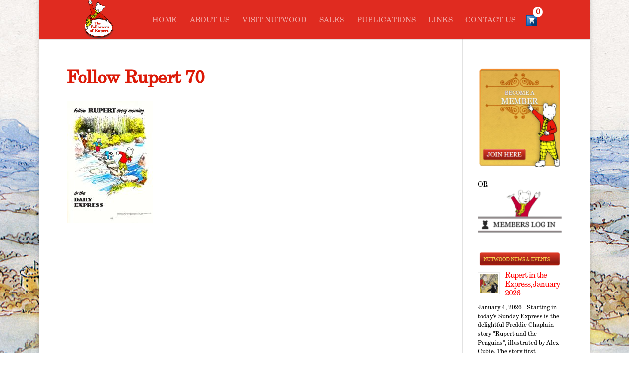

--- FILE ---
content_type: text/css
request_url: https://followersofrupertbear.co.uk/wp-content/themes/divi-child/style.css?ver=4.27.5
body_size: 212
content:
/*
 Theme Name:     Divi Child
 Theme URI:      https://www.elegantthemes.com/gallery/divi/
 Description:    Divi Child Theme
 Author:         Elegant Themes
 Author URI:     https://www.elegantthemes.com
 Template:       Divi
 Version:        1.0.0
*/
 
 
/* =Theme customization starts here
------------------------------------------------------- */
h1 {
    letter-spacing: 4px;
}

/* "Add to cart" button on single product page */
.single-product .product .single_add_to_cart_button.button {
    background-color: #FF0000;
    color: #FFFFFF;
}

/* "Add to cart" button on archives (e.g. shop, category page) */
.woocommerce .product .add_to_cart_button.button {
    background-color: #FF0000;
    color: #FFFFFF;
}